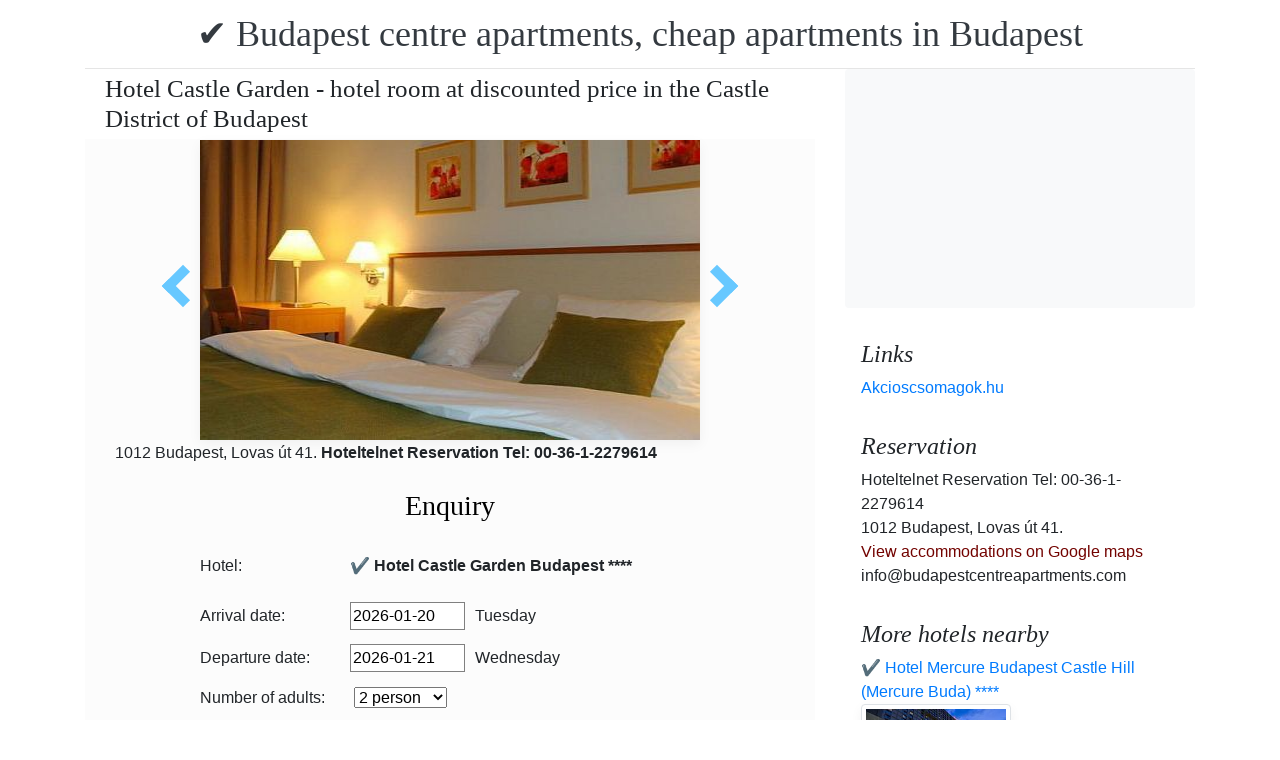

--- FILE ---
content_type: text/html; charset=UTF-8
request_url: https://www.budapestcentreapartments.com/castle-garden-hotel-budapest/akcios-hotelszoba-budapest.jpg.en.html
body_size: 5409
content:
<!doctype html><html lang="en"><head>
<meta charset="utf-8">
<meta name="viewport" content="width=device-width, initial-scale=1, shrink-to-fit=no">
<title>Hotel Castle Garden - hotel room at discounted price in the Castle District of Budapest</title>
<meta name="keywords" content="Hotel Castle Garden - hotel room at discounted price in the Castle District of Budapest">
<meta name="description" content="Hotel Castle Garden - hotel room at discounted price in the Castle District of Budapest">
<meta name="google-site-verification" content="Dw6487czhT-mP5VsQ4jVN6JV5rVpSTOVk4nLPiZp84M" />
<link rel="stylesheet" href="https://cdnjs.cloudflare.com/ajax/libs/twitter-bootstrap/4.6.0/css/bootstrap.min.css" integrity="sha512-P5MgMn1jBN01asBgU0z60Qk4QxiXo86+wlFahKrsQf37c9cro517WzVSPPV1tDKzhku2iJ2FVgL67wG03SGnNA==" crossorigin="anonymous" />
<link href="/style.css" rel="stylesheet">
<link rel="stylesheet" href="https://cdnjs.cloudflare.com/ajax/libs/bootstrap-daterangepicker/3.0.5/daterangepicker.min.css" integrity="sha512-rBi1cGvEdd3NmSAQhPWId5Nd6QxE8To4ADjM2a6n0BrqQdisZ/RPUlm0YycDzvNL1HHAh1nKZqI0kSbif+5upQ==" crossorigin="anonymous" />
<meta name="robots" content="index, follow, all">
<meta name="distribution" content="global">
<meta name="audience" content="all">

<meta property="og:title" content="Hotel Castle Garden - hotel room at discounted price in the Castle District of Budapest" />
<meta property="og:description" content="Hotel Castle Garden - hotel room at discounted price in the Castle District of Budapest" />
<meta property="og:url" content="https://www.budapestcentreapartments.com/castle-garden-hotel-budapest/akcios-hotelszoba-budapest.jpg.en.html" />
<meta property="og:type" content="website" />
<link rel="alternate" hreflang="en" href="https://" /><link rel="alternate" hreflang="hu" href="https://" /><link rel="alternate" hreflang="de" href="https://" /><link rel="alternate" hreflang="es" href="https://" /><link rel="alternate" hreflang="nl" href="https://" /><link rel="alternate" hreflang="ja" href="https://" /><link rel="alternate" hreflang="sv" href="https://" /><link rel="alternate" hreflang="ro" href="https://" /><link rel="alternate" hreflang="fr" href="https://" /><link rel="alternate" hreflang="it" href="https://" /><link rel="alternate" hreflang="pl" href="https://" /><link rel="alternate" hreflang="ru" href="https://" />

</head>
<body>
<div class="container">
<header class="blog-header py-3">
<div class="row flex-nowrap justify-content-between align-items-center">
<div class="col-12 text-center"><a class="blog-header-logo text-dark" href="/" title="✔️ Budapest centre apartments, cheap apartments in Budapest">✔️ Budapest centre apartments, cheap apartments in Budapest</a>
</div></div>
</header></div>
<main class="container">
<div class="row"><div class="col-md-8 blog-main"><div class="blog-post"><div class="container"><div class="center">
<h1 style="font-size:25px; margin:5px;">Hotel Castle Garden - hotel room at discounted price in the Castle District of Budapest</h1></div></div>
<div class="content-area blog-page" style="background-color: #FCFCFC; padding-bottom: 55px;">
<div class="container"><div class="row"><div class="col-md-12 pl0 center">
<section id="id-100" class="post single"><div class="post-header single"><div class="image"><table border="0" width="100%"><tr><td width="25%" valign="middle" align="right"><a class="arrow left" id="elozo-kep" href="castle-garden-hotel-budapest.jpg.en.html" title="castle-garden-hotel-budapest.jpg.en.html"></a><td align="center"><img class="box-shadow " style="width:500px;height:300px;" title="Hotel Castle Garden - hotel room at discounted price in the Castle District of Budapest" alt="Hotel Castle Garden - hotel room at discounted price in the Castle District of Budapest" src="/img/hotel/227/n/akcios-hotelszoba-budapest.jpg">
</td><td width="25%" valign="middle" align="left"><a class="arrow right" id="kovetkezo-kep" href="last-minute-akcio.jpg.en.html" title="last-minute-akcio.jpg.en.html"></a></td></tr></table></div><div class="center">
<div class="col-sm-12"><div class="author-category">
1012 Budapest, Lovas út 41. <b>Hoteltelnet Reservation Tel: 00-36-1-2279614</b>
</div></div></div><br>
<script src="https://cdnjs.cloudflare.com/ajax/libs/jquery/3.6.0/jquery.min.js" integrity="sha512-894YE6QWD5I59HgZOGReFYm4dnWc1Qt5NtvYSaNcOP+u1T9qYdvdihz0PPSiiqn/+/3e7Jo4EaG7TubfWGUrMQ==" crossorigin="anonymous"></script>
<script>
$(document).ready(function(){
$("#gyerekek2").change(function(){
$(this).find("option:selected").each(function(){
var optionValue = $(this).attr("value");
if(optionValue){
$(".2box").not("." + optionValue).hide();
for (var i = 0; i <= optionValue; i++) {
$("." + i).show();
}
}else{
$(".2box").hide();
}
});
}).change();
});
</script><div class="col-md-12 text-center"><a style="color:#000;" id="ajanlatkeres"><h3>Enquiry</h3></a></div>
<br><form method="post" action="https://www.hoteltelnet.hu/feldolgoz.php?ajanlat=ok&domain=www.budapestcentreapartments.com">
<center><div style="max-width:500px; text-align:left;">
<div style="width:150px; display:inline-block; text-align:left;">Hotel:</div><div style="width:300px; display:inline-block; text-align:left;"> <b>✔️ Hotel Castle Garden Budapest ****</b></div><br><br>
<div style="width:150px; display:inline-block; text-align:left;">Arrival date: </div><input name="erkezes" id="erkezes2" type="text" onchange="erkezes2_nap()" required autocomplete="off" readonly style="max-width:115px; border:1px solid grey;"><p style="display:inline-block; margin-left:10px;" id="erk_nap"></p><br>  
<div style="width:150px; display:inline-block; text-align:left;">Departure date: </div><input name="tavozas"  id="tavozas2" type="text" onchange="tavozas2_nap()" required  autocomplete="off" readonly style="max-width:115px; border:1px solid grey;"><p style="display:inline-block; margin-left:10px;" id="tav_nap"></p><br>  
<div style="width:150px; display:inline-block; text-align:left;">Number of adults:</div>
<select id="felnottek" name="felnottek"><option value="1" >1 person</option><option value="2" selected>2 person</option><option value="3" >3 person</option><option value="4" >4 person</option><option value="5" >5 person</option><option value="6" >6 person</option><option value="7" >7 person</option><option value="8" >8 person</option><option value="9" >9 person</option><option value="10" >10 person</option><option value="11" >11 person</option><option value="12" >12 person</option><option value="13" >13 person</option><option value="14" >14 person</option><option value="15" >15 person</option><option value="16" >16 person</option><option value="17" >17 person</option><option value="18" >18 person</option><option value="19" >19 person</option><option value="20" >20 person</option></select><br><br><div style="width:150px; display:inline-block; text-align:left">Number of children:</div>
<select id="gyerekek2" name="gyerekek">
<option value="">With no kids</option><option value="1">1 Child</option><option value="2">2 Child</option><option value="3">3 Child</option></select><br> <div class="1 2box"><div style="width:150px; display:inline-block; text-align:left;">1. gyerek életkora  </div><select name="child-1">
<option value="">Select!</option> <option value="1">1 Years</option><option value="2">2 Years</option><option value="3">3 Years</option><option value="4">4 Years</option><option value="5">5 Years</option><option value="6">6 Years</option><option value="7">7 Years</option><option value="8">8 Years</option><option value="9">9 Years</option><option value="10">10 Years</option><option value="11">11 Years</option><option value="12">12 Years</option><option value="13">13 Years</option><option value="14">14 Years</option><option value="15">15 Years</option><option value="16">16 Years</option><option value="17">17 Years</option><option value="18">18 Years</option></select></div> <div class="2 2box"><div style="width:150px; display:inline-block; text-align:left;">2. gyerek életkora  </div><select name="child-2">
<option value="">Select!</option> <option value="1">1 Years</option><option value="2">2 Years</option><option value="3">3 Years</option><option value="4">4 Years</option><option value="5">5 Years</option><option value="6">6 Years</option><option value="7">7 Years</option><option value="8">8 Years</option><option value="9">9 Years</option><option value="10">10 Years</option><option value="11">11 Years</option><option value="12">12 Years</option><option value="13">13 Years</option><option value="14">14 Years</option><option value="15">15 Years</option><option value="16">16 Years</option><option value="17">17 Years</option><option value="18">18 Years</option></select></div> <div class="3 2box"><div style="width:150px; display:inline-block; text-align:left;">3. gyerek életkora  </div><select name="child-3">
<option value="">Select!</option> <option value="1">1 Years</option><option value="2">2 Years</option><option value="3">3 Years</option><option value="4">4 Years</option><option value="5">5 Years</option><option value="6">6 Years</option><option value="7">7 Years</option><option value="8">8 Years</option><option value="9">9 Years</option><option value="10">10 Years</option><option value="11">11 Years</option><option value="12">12 Years</option><option value="13">13 Years</option><option value="14">14 Years</option><option value="15">15 Years</option><option value="16">16 Years</option><option value="17">17 Years</option><option value="18">18 Years</option></select></div><br>
<div style="width:150px; display:inline-block; text-align:left;">Full Name: </div><input name="nev" type="text" size="40" value="" required style="max-width:300px; border:1px solid grey;"><br>
<div style="width:150px; display:inline-block; text-align:left;">Telefon: </div><input name="telefon" type="text" size="40"  value="" required style="max-width:300px; border:1px solid grey;"><br>
<div style="width:150px; display:inline-block; text-align:left;">E-mail: </div><input name="email" type="email" size="40"  value="" required style="max-width:300px; border:1px solid grey;"><br>
<input name="hotelid" type="hidden" value="227">
<input name="language" type="hidden" value="1">
<input name="packid" type="hidden" value="0">

<script>
function erkezes2_nap() {
var weekday = ["Sunday", "Monday", "Tuesday", "Wednesday", "Thursday", "Friday", "Saturday"];
var d = document.getElementById("erkezes2").value;
var mydate = new Date(d);
var n = mydate.getDay()
document.getElementById("erk_nap").innerHTML = weekday[n];
}
function tavozas2_nap() {
var weekday = ["Sunday", "Monday", "Tuesday", "Wednesday", "Thursday", "Friday", "Saturday"];
var d = document.getElementById("tavozas2").value;
var mydate = new Date(d);
var n = mydate.getDay()
document.getElementById("tav_nap").innerHTML = weekday[n];
}
</script>
</div>

<div style="width:500px; display:inline-block; text-align:left;">Comment:</div> <br><textarea name="megjegyzes" style="width:500px;" rows="5"></textarea><br>
<br><input type="checkbox" required> I have read and accept the Privacy Policy.
<br><br><input type="submit" class="btn btn-success" style="width:250px;" value="Please send me an offer">
</form></div><center><center><div class="mt-3"><a href="/castle-garden-hotel-budapest/index.en.html" title="Back to  accommodation" class="btn btn-primary mx-auto text-white">Back to  accommodation</a>
</div></center></section></div></div></div></div></div></div>
<aside class="col-md-4 blog-sidebar">
<div class="p-3 mb-3 bg-light rounded"><p class="mb-0"><ins class="bookingaff" data-aid="1853353" data-target_aid="1853353" data-prod="nsb" data-width="315" data-height="200" data-lang="ualng"><!-- Anything inside will go away once widget is loaded. --><a href="https://www.booking.com?aid=1853353">Booking.com</a></ins><script>(function(d, sc, u) {var s = d.createElement(sc), p = d.getElementsByTagName(sc)[0];s.type = "text/javascript";s.async = true;s.src = u + "?v=" + (+new Date());p.parentNode.insertBefore(s,p);})(document, "script", "https://aff.bstatic.com/static/affiliate_base/js/flexiproduct.js");</script></p>
</div>
<div class="p-3"><h4 class="font-italic">Links</h4>
<ol class="list-unstyled mb-0"><li><a href="https://www.akcioscsomagok.hu" title="Akcioscsomagok.hu">Akcioscsomagok.hu</a></li></ol>
</div>
<div class="p-3"><h4 class="font-italic">Reservation</h4>
<ol class="list-unstyled mb-0"><li>Hoteltelnet Reservation Tel: 00-36-1-2279614</li><li>1012 Budapest, Lovas út 41.</li>
<li><a target="_blank" style="color:#730300;" href="https://maps.google.com/?q=1012 Budapest, Lovas út 41." title="View accommodations on Google maps">View accommodations on Google maps</a></li><li>info@budapestcentreapartments.com</li></ol></div><div class="p-3">
<h4 class="font-italic">More hotels nearby</h4>
<ol class="list-unstyled mb-0">
<div><a href="https://www.hoteltelnet.hu/en/hotelmercurebuda/" title="✔️ Hotel Mercure Budapest Castle Hill (Mercure Buda) ****">✔️ Hotel Mercure Budapest Castle Hill (Mercure Buda) ****</a><br><img class="box-shadow img-thumbnail" style="width:150px; height:100px;" align="center" src="/img/hotel/51/index.jpg"  alt="✔️ Hotel Mercure Budapest Castle Hill (Mercure Buda) ****" title="✔️ Hotel Mercure Budapest Castle Hill (Mercure Buda) ****"  /></div><div><a href="https://www.hoteltelnet.hu/en/hotelnovotelcongress/" title="✔️ Novotel Budapest City ****">✔️ Novotel Budapest City ****</a><br><img class="box-shadow img-thumbnail" style="width:150px; height:100px;" align="center" src="/img/hotel/61/index.jpg"  alt="✔️ Novotel Budapest City ****" title="✔️ Novotel Budapest City ****"  /></div><div><a href="https://www.hoteltelnet.hu/en/hotel-novotel-budapest-danube/" title="✔️ Novotel Budapest Danube ****">✔️ Novotel Budapest Danube ****</a><br><img class="box-shadow img-thumbnail" style="width:150px; height:100px;" align="center" src="/img/hotel/162/index.jpg"  alt="✔️ Novotel Budapest Danube ****" title="✔️ Novotel Budapest Danube ****"  /></div><div><a href="https://www.hoteltelnet.hu/en/lanchid-19-hotel-budapest-design-hotel-budapest/" title="✔️ Lánchíd 19 Hotel Budapest ****">✔️ Lánchíd 19 Hotel Budapest ****</a><br><img class="box-shadow img-thumbnail" style="width:150px; height:100px;" align="center" src="/img/hotel/202/index.jpg"  alt="✔️ Lánchíd 19 Hotel Budapest ****" title="✔️ Lánchíd 19 Hotel Budapest ****"  /></div>
</ol></div>
<div class="p-3">
<div style="background-color:rgb(255,102,0); padding:10px; color:#fff !important;"><span style="font-weight:bold; color:#fff;">T&ouml;ltse le az akcioscsomagok.hu mobil applik&aacute;ci&oacute;t, hogy minden k&uuml;ty&uuml;j&eacute;n, mobilj&aacute;n &ouml;nnel legyen az &ouml;sszes akci&oacute;s sz&aacute;ll&aacute;s!</span><br><div class="text-center" style="clear:both; color:#fff;"><a href="https://play.google.com/store/apps/details?id=hu.hoteltelnet.akcioscsomagok" title="Akciós csomagok alkalmazás"><img style="width:200px;" alt="Get it on Google Play" src="/assets/img/hu_badge_web_generic.png"></a></div><div style="width:90%; color:#fff;"><br><img src="/assets/img/tick.png" alt="OK Gomb">&nbsp;Magyarorsz&aacute;gi sz&aacute;llod&aacute;k akci&oacute;s csomagaj&aacute;nlatai egy helyen.<br><br><img src="/assets/img/tick.png" alt="OK Gomb">&nbsp;A legjobb magyarorsz&aacute;gi wellness sz&aacute;llod&aacute;k akci&oacute;s csomagaj&aacute;nlatai a legjobb &aacute;rakon.<br><br><img src="/assets/img/tick.png" alt="OK Gomb">&nbsp;A mobilalkalmaz&aacute;s let&ouml;lt&eacute;s&eacute;vel gyorsan &eacute;s egyszer&utilde;en foglalhat.<br></div></div>
</div> <div class="p-3">

</div> 
</aside>
</div><!-- /.row -->
</main><!-- /.container -->
<footer class="blog-footer mx-auto ">
<div class="col-md-6 mx-auto pb-5">
<div class="pb-2">
<a href="https://www.budapestcentreapartments.com" title="https://www.budapestcentreapartments.com"> www.budapestcentreapartments.com
</a> Copyright &copy; 2002 - 2026   Tel: +36 (1) 227-9614 
<br>
<a href="https://www.budapestcentreapartments.com/" title="✔️ Budapest centre apartments, cheap apartments in Budapest">✔️ Budapest centre apartments, cheap apartments in Budapest </a> 
 |
<a href="https://www.budapestcentreapartments.com/aff/index.en.html" title="General conditions of use">General conditions of use</a> |
<a href="https://www.budapestcentreapartments.com/privacy/index.en.html" title="Privacy policy">Privacy policy</a> 
</div><img style="float:left;" src="/assets/img/google.jpg" alt="Google" /><form style="float:left;" action="https://www.google.com/cse" id="cse-search-box"><input type="hidden" name="cx" value="009374083852341115572:j757fqq-sji" /><input type="hidden" name="ie" value="UTF-8" /><input type="text" name="q" size="31" /><input type="submit" name="sa" value="Search" class="normal" /></form>
</div> 
</footer>
<script src="https://cdn.jsdelivr.net/npm/cookie-bar/cookiebar-latest.min.js?theme=flying&always=1&scrolling=1"></script>
<script src="https://cdnjs.cloudflare.com/ajax/libs/jquery/3.6.0/jquery.min.js" integrity="sha512-894YE6QWD5I59HgZOGReFYm4dnWc1Qt5NtvYSaNcOP+u1T9qYdvdihz0PPSiiqn/+/3e7Jo4EaG7TubfWGUrMQ==" crossorigin="anonymous"></script>
<script src="https://cdnjs.cloudflare.com/ajax/libs/twitter-bootstrap/4.6.0/js/bootstrap.min.js" integrity="sha512-XKa9Hemdy1Ui3KSGgJdgMyYlUg1gM+QhL6cnlyTe2qzMCYm4nAZ1PsVerQzTTXzonUR+dmswHqgJPuwCq1MaAg==" crossorigin="anonymous"></script><script src="https://cdnjs.cloudflare.com/ajax/libs/moment.js/2.29.1/moment.min.js" integrity="sha512-qTXRIMyZIFb8iQcfjXWCO8+M5Tbc38Qi5WzdPOYZHIlZpzBHG3L3by84BBBOiRGiEb7KKtAOAs5qYdUiZiQNNQ==" crossorigin="anonymous"></script>
<script src="https://cdnjs.cloudflare.com/ajax/libs/bootstrap-daterangepicker/3.0.5/daterangepicker.js" integrity="sha512-W76C8qrNYavcaycIH9EijxRuswoS+LCqA1+hq+ECrmjzAbe/SHhTgrwA1uc84husS/Gz50mxOEHPzrcd3sxBqQ==" crossorigin="anonymous"></script><script>$(document).ready(function(){
$("#gyerekek").change(function(){
$(this).find("option:selected").each(function(){
var optionValue = $(this).attr("value");
if(optionValue){
$(".box").not("." + optionValue).hide();
for (var i = 0; i <= optionValue; i++) {
$("." + i).show();
$("." + i).css("display", "inline-block");
}} else{
$(".box").hide();
}
});
}).change();
});
$("#erkezes").daterangepicker({
"autoApply": true,
"singleDatePicker": true,
"locale": {
"format": "YYYY-MM-DD",
"separator": " - ",
"applyLabel": "Apply",
"cancelLabel": "Cancel",
"fromLabel": "From",
"toLabel": "To",
"customRangeLabel": "Custom",
"weekLabel": "W",
"daysOfWeek": [
"Su",
"Mo",
"Tu",
"We",
"Th",
"Fr",
"Sa"
],
"monthNames": [
"January",
"February",
"March",
"April",
"May",
"June",
"July",
"August",
"September",
"October",
"November",
"December"
],
"firstDay": 1
},
"startDate": new Date(),
"minDate": new Date()
}, function(start) {
var start1 = moment(start).add(1, 'days');
$('#tavozas').data('daterangepicker').setStartDate(start1.format('YYYY-MM-DD'));
$('#tavozas').data('daterangepicker').setEndDate(start1.format('YYYY-MM-DD'));
$("#tavozas").daterangepicker({
"autoApply": true,
"singleDatePicker": true,
"locale": {
"format": "YYYY-MM-DD",
"separator": " - ",
"applyLabel": "Apply",
"cancelLabel": "Cancel",
"fromLabel": "From",
"toLabel": "To",
"customRangeLabel": "Custom",
"weekLabel": "W",
"daysOfWeek": [
"Su",
"Mo",
"Tu",
"We",
"Th",
"Fr",
"Sa"
],
"monthNames": [
"January",
"February",
"March",
"April",
"May",
"June",
"July",
"August",
"September",
"October",
"November",
"December"
],
"firstDay": 1
},
"startDate": moment(new Date()).add(1, "days"),
"minDate": start1.format('YYYY-MM-DD')
}, function(start, end, label) {
});
$('#erkezes').on('show.daterangepicker', function(ev, picker) {
document.getElementById('erkezes').style.backgroundColor = 'lightgrey';
});
$('#erkezes').on('hide.daterangepicker', function(ev, picker) {
document.getElementById('erkezes').style.backgroundColor = '';
});
$('#erkezes').on('apply.daterangepicker', function(ev, picker) {
document.getElementById('tavozas').focus();
});
$('#tavozas').on('show.daterangepicker', function(ev, picker) {
document.getElementById('tavozas').style.backgroundColor = 'lightgrey';
});
$('#tavozas').on('hide.daterangepicker', function(ev, picker) {
document.getElementById('tavozas').style.backgroundColor = '';
document.getElementById('tavozas').blur();
});
$('#tavozas').on('apply.daterangepicker', function(ev, picker) {
document.getElementById('tavozas').style.backgroundColor = '';
document.getElementById('tavozas').blur();
});
});
$("#tavozas").daterangepicker({
"autoApply": true,
"singleDatePicker": true,
"locale": {
"format": "YYYY-MM-DD",
"separator": " - ",
"applyLabel": "Apply",
"cancelLabel": "Cancel",
"fromLabel": "From",
"toLabel": "To",
"customRangeLabel": "Custom",
"weekLabel": "W",
"daysOfWeek": [
"Su",
"Mo",
"Tu",
"We",
"Th",
"Fr",
"Sa"
],
"monthNames": [
"January",
"February",
"March",
"April",
"May",
"June",
"July",
"August",
"September",
"October",
"November",
"December"
],
"firstDay": 1
},
"startDate": moment(new Date()).add(1, "days"),
"minDate": moment(new Date()).add(1, 'days')
}, function(start, end, label) {
});
$("#erkezes2").daterangepicker({
"autoApply": true,
"singleDatePicker": true,
"locale": {
"format": "YYYY-MM-DD",
"separator": " - ",
"applyLabel": "Apply",
"cancelLabel": "Cancel",
"fromLabel": "From",
"toLabel": "To",
"customRangeLabel": "Custom",
"weekLabel": "W",
"daysOfWeek": [
"Su",
"Mo",
"Tu",
"We",
"Th",
"Fr",
"Sa"
],
"monthNames": [
"January",
"February",
"March",
"April",
"May",
"June",
"July",
"August",
"September",
"October",
"November",
"December"
],
"firstDay": 1
},
"startDate": new Date(),
"minDate": new Date()
}, function(start) {
var start1 = moment(start).add(1, 'days');
$('#tavozas2').data('daterangepicker').setStartDate(start1.format('YYYY-MM-DD'));
$('#tavozas2').data('daterangepicker').setEndDate(start1.format('YYYY-MM-DD'));
$("#tavozas2").daterangepicker({
"autoApply": true,
"singleDatePicker": true,
"locale": {
"format": "YYYY-MM-DD",
"separator": " - ",
"applyLabel": "Apply",
"cancelLabel": "Cancel",
"fromLabel": "From",
"toLabel": "To",
"customRangeLabel": "Custom",
"weekLabel": "W",
"daysOfWeek": [
"Su",
"Mo",
"Tu",
"We",
"Th",
"Fr",
"Sa"
],
"monthNames": [
"January",
"February",
"March",
"April",
"May",
"June",
"July",
"August",
"September",
"October",
"November",
"December"
],
"firstDay": 1
},
"startDate": moment(new Date()).add(1, "days"),
"minDate": start1.format('YYYY-MM-DD')
}, function(start, end, label) {
document.getElementById('tavozas2').style.backgroundColor = '';
document.getElementById('tavozas2').style.backgroundColor = '';
});
$('#erkezes2').on('show.daterangepicker', function(ev, picker) {
document.getElementById('erkezes2').style.backgroundColor = 'lightgrey';
});
$('#erkezes2').on('hide.daterangepicker', function(ev, picker) {
document.getElementById('erkezes2').style.backgroundColor = '';
});
$('#tavozas2').on('show.daterangepicker', function(ev, picker) {
document.getElementById('tavozas2').style.backgroundColor = 'lightgrey';
document.getElementById('tavozas2').focus();
});
$('#tavozas2').on('hide.daterangepicker', function(ev, picker) {
document.getElementById('tavozas2').style.backgroundColor = '';
document.getElementById('tavozas2').blur();
});
$('#erkezes2').on('apply.daterangepicker', function(ev, picker) {
$('#tavozas2').data('daterangepicker').show();
});
});
$("#tavozas2").daterangepicker({
"autoApply": true,
"singleDatePicker": true,
"locale": {
"format": "YYYY-MM-DD",
"separator": " - ",
"applyLabel": "Apply",
"cancelLabel": "Cancel",
"fromLabel": "From",
"toLabel": "To",
"customRangeLabel": "Custom",
"weekLabel": "W",
"daysOfWeek": [
"Su",
"Mo",
"Tu",
"We",
"Th",
"Fr",
"Sa"
],
"monthNames": [
"January",
"February",
"March",
"April",
"May",
"June",
"July",
"August",
"September",
"October",
"November",
"December"
],
"firstDay": 1
},
"startDate": moment(new Date()).add(1, "days"),
"minDate": moment(new Date()).add(1, 'days')
}, function(start, end, label) {
document.getElementById('tavozas2').style.backgroundColor = '';
document.getElementById('tavozas2').style.backgroundColor = '';
});
$(document).ready(function(){
$('[data-toggle="tooltip"]').tooltip();
});

$('#erkezes').on('show.daterangepicker', function(ev, picker) {
document.getElementById('erkezes').style.backgroundColor = 'lightgrey';
});
$('#erkezes').on('hide.daterangepicker', function(ev, picker) {
document.getElementById('erkezes').style.backgroundColor = '';
});
$('#tavozas').on('show.daterangepicker', function(ev, picker) {
document.getElementById('tavozas').style.backgroundColor = 'lightgrey';
});
$('#tavozas').on('hide.daterangepicker', function(ev, picker) {
document.getElementById('tavozas').style.backgroundColor = '';
});
$('#erkezes').on('apply.daterangepicker', function(ev, picker) {
$('#tavozas').data('daterangepicker').show();
});
$('#tavozas').on('apply.daterangepicker', function(ev, picker) {
document.getElementById('tavozas').blur();
});
$('#erkezes2').on('show.daterangepicker', function(ev, picker) {
document.getElementById('erkezes2').style.backgroundColor = 'lightgrey';
});
$('#erkezes2').on('hide.daterangepicker', function(ev, picker) {
document.getElementById('erkezes2').style.backgroundColor = '';
});
$('#tavozas2').on('show.daterangepicker', function(ev, picker) {
document.getElementById('tavozas2').style.backgroundColor = 'lightgrey';
});
$('#tavozas2').on('hide.daterangepicker', function(ev, picker) {
document.getElementById('tavozas2').style.backgroundColor = '';
document.getElementById('tavozas2').blur();
});
$('#erkezes2').on('apply.daterangepicker', function(ev, picker) {
$('#tavozas2').data('daterangepicker').show();
});</script></body></html><!-- 0.0614 -->

--- FILE ---
content_type: text/html; charset=UTF-8
request_url: https://www.booking.com/flexiproduct.html?product=nsb&w=315&h=200&lang=en-US%40posix&aid=1853353&target_aid=1853353&fid=1768948824616&affiliate-link=widget1&
body_size: 1820
content:
<!DOCTYPE html>
<html lang="en">
<head>
    <meta charset="utf-8">
    <meta name="viewport" content="width=device-width, initial-scale=1">
    <title></title>
    <style>
        body {
            font-family: "Arial";
        }
    </style>
    <script type="text/javascript">
    window.awsWafCookieDomainList = ['booking.com'];
    window.gokuProps = {
"key":"AQIDAHjcYu/GjX+QlghicBgQ/7bFaQZ+m5FKCMDnO+vTbNg96AHf0QDR8N4FZ0BkUn8kcucXAAAAfjB8BgkqhkiG9w0BBwagbzBtAgEAMGgGCSqGSIb3DQEHATAeBglghkgBZQMEAS4wEQQMuq52ahLIzXS391ltAgEQgDujRkBXrrIUjgs1lAsFcu/9kgpI/IuavohSG7yE1BYsDzpFl4iqc4edkSwfTozI/iGO7lnWq3QC9N4X1w==",
          "iv":"A6x+YgErdwAAAoqm",
          "context":"sOOJpxroDnRyXp5yRLC2GTcEsjpmco7OWe+/YseZEkze3uolhHyFUox2LCopMkjzGMmjdq1MBVfE84ZV8geYU/c8DANLFvksuCcyMocCluXCLKU3L8GlTyPhRvClKS3G4ooicLpNQA/RkJC3mkj1CezkuhtAyvHU/I5Vep1y2kbnjf5qJkO2qrG5bbqbzwi+Uu8URjfup2i0OAPfCXSBJHP6bjD12M1pq5Ih79SQiKNoS3ZSDNTaDYroXnqmFWlOZPWOjRBHFWp6wm77qo+z1RKK86d4hR8/JKxpSXOOnscD1wqMOCllAXw5BrR+16Hvh0YLeyp7up1w4P3iFT7IprKDKntv1G8ueFk4toS6yvOABk7yaN2WHA=="
};
    </script>
    <script src="https://d8c14d4960ca.337f8b16.us-east-2.token.awswaf.com/d8c14d4960ca/a18a4859af9c/f81f84a03d17/challenge.js"></script>
</head>
<body>
    <div id="challenge-container"></div>
    <script type="text/javascript">
        AwsWafIntegration.saveReferrer();
        AwsWafIntegration.checkForceRefresh().then((forceRefresh) => {
            if (forceRefresh) {
                AwsWafIntegration.forceRefreshToken().then(() => {
                    window.location.reload(true);
                });
            } else {
                AwsWafIntegration.getToken().then(() => {
                    window.location.reload(true);
                });
            }
        });
    </script>
    <noscript>
        <h1>JavaScript is disabled</h1>
        In order to continue, we need to verify that you're not a robot.
        This requires JavaScript. Enable JavaScript and then reload the page.
    </noscript>
</body>
</html>